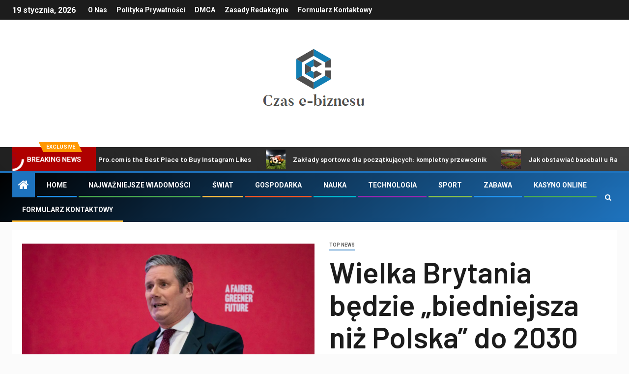

--- FILE ---
content_type: text/html; charset=utf-8
request_url: https://www.google.com/recaptcha/api2/aframe
body_size: 267
content:
<!DOCTYPE HTML><html><head><meta http-equiv="content-type" content="text/html; charset=UTF-8"></head><body><script nonce="C_0IZT5p91d2AFuVGr7MLg">/** Anti-fraud and anti-abuse applications only. See google.com/recaptcha */ try{var clients={'sodar':'https://pagead2.googlesyndication.com/pagead/sodar?'};window.addEventListener("message",function(a){try{if(a.source===window.parent){var b=JSON.parse(a.data);var c=clients[b['id']];if(c){var d=document.createElement('img');d.src=c+b['params']+'&rc='+(localStorage.getItem("rc::a")?sessionStorage.getItem("rc::b"):"");window.document.body.appendChild(d);sessionStorage.setItem("rc::e",parseInt(sessionStorage.getItem("rc::e")||0)+1);localStorage.setItem("rc::h",'1768778625098');}}}catch(b){}});window.parent.postMessage("_grecaptcha_ready", "*");}catch(b){}</script></body></html>